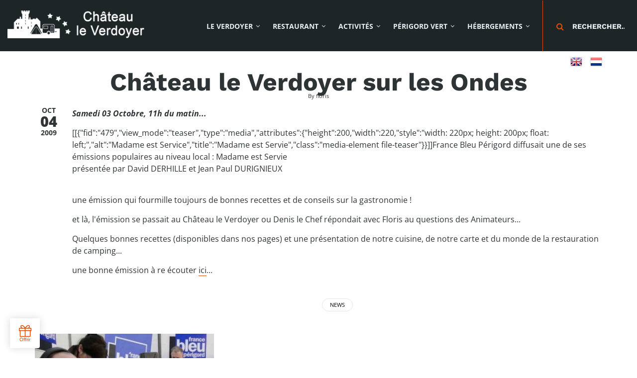

--- FILE ---
content_type: text/html; charset=utf-8
request_url: https://www.verdoyer.fr/news/chateau-le-verdoyer-sur-les-ondes
body_size: 14435
content:
<!DOCTYPE html>
<html lang="fr" dir="ltr">

<head profile="http://www.w3.org/1999/xhtml/vocab">
  <!--[if IE]><![endif]-->
<link rel="dns-prefetch" href="//fonts.gstatic.com" />
<link rel="preconnect" href="//fonts.gstatic.com" crossorigin="" />
<link rel="dns-prefetch" href="//fonts.googleapis.com" />
<link rel="preconnect" href="//fonts.googleapis.com" />
<link rel="dns-prefetch" href="//www.googletagmanager.com" />
<link rel="preconnect" href="//www.googletagmanager.com" />
<meta http-equiv="Content-Type" content="text/html; charset=utf-8" />
<meta name="MobileOptimized" content="width" />
<meta name="HandheldFriendly" content="true" />
<meta name="viewport" content="width=device-width, initial-scale=1" />
<link rel="shortcut icon" href="https://www.verdoyer.fr/sites/default/files/favicon.ico" type="image/vnd.microsoft.icon" />
<meta name="description" content="Samedi 03 Octobre, 11h du matin...[[{&quot;fid&quot;:&quot;479&quot;,&quot;view_mode&quot;:&quot;teaser&quot;,&quot;type&quot;:&quot;media&quot;,&quot;attributes&quot;:{&quot;height&quot;:200,&quot;width&quot;:220,&quot;style&quot;:&quot;width: 220px; height: 200px; float: left;&quot;,&quot;alt&quot;:&quot;Madame est Service&quot;,&quot;title&quot;:&quot;Madame est Servie&quot;,&quot;class&quot;:&quot;media-element file-teaser&quot;}}]]France Bleu Périgord diffusait une de ses émissions populaires au niveau local : Madame est Servieprésentée" />
<link rel="canonical" href="https://www.verdoyer.fr/news/chateau-le-verdoyer-sur-les-ondes" />
<link rel="shortlink" href="https://www.verdoyer.fr/node/176" />
<meta name="geo.position" content="45.551624, 0.794792" />
<meta name="geo.placename" content="Château le Verdoyer - Camping, Chambres d&#039;hôtes, Restaurant, Bar" />
<meta name="geo.region" content="FR" />
<link rel="alternate" hreflang="fr" href="https://www.verdoyer.fr/news/chateau-le-verdoyer-sur-les-ondes" />
<meta name="msvalidate.01" content="02CCB7162E431C7B34851D85A4D84528" />
<meta name="google-site-verification" content="2lTyhWk40VyxbigzBYNeROtUqL4Fyu_Dnp8dhMaJV5M" />
  <title>Château le Verdoyer sur les Ondes | Camping Dordogne 4 étoiles - Château le Verdoyer</title>
  <link type="text/css" rel="stylesheet" href="/sites/default/files/advagg_css/css__BJ6Ou6QsBRtnFTmxaakamOIS8n4QswDP2XnnZ1sxtaM__NBuvkP6eInGIkb1aJvUHx5PX79XApuxBDkk_77W5tYk__MIFcPww_Pt3fgHLIQbf3DshGzP9kjT55jedTisiXaOo.css" media="all" />
<link type="text/css" rel="stylesheet" href="/sites/default/files/advagg_css/css__YzF-yBm98MNkBKA98MWp0Rm_Pp_3JmJ8M62CLJ8zBuM__Oa-iezhIs_FRIsFeP1L7R04ZQuoIgMopdHjkbDUogHk__MIFcPww_Pt3fgHLIQbf3DshGzP9kjT55jedTisiXaOo.css" media="screen" />
<link type="text/css" rel="stylesheet" href="/sites/default/files/advagg_css/css__G628drJ1EBBIK0kZ50HmLEaiiuvq-K_auxU0LehdlQs__7IK6LbC2ikV7n2NbWUz2Wqnoc7MBh2lVlknvJOyGlIA__MIFcPww_Pt3fgHLIQbf3DshGzP9kjT55jedTisiXaOo.css" media="all" />
<link type="text/css" rel="stylesheet" href="/sites/default/files/advagg_css/css__cOSHoRJvAiuOGcqrijbraZIQ8jLdGAu0JNEY7S1rd1A__soriEKeUPMGFKMgyj1u7l77zVZ1LkYPKqXFMpDx0BGc__MIFcPww_Pt3fgHLIQbf3DshGzP9kjT55jedTisiXaOo.css" media="all" />
<link type="text/css" rel="stylesheet" href="/sites/default/files/advagg_css/css__LdwNnMQqZ-JVZRL3dzKwiks-WvjvmrN56kzcj7Av3do__3OL6xYGC7oEJrP13xO6jOceyzA1V_W71GfKNzKbD9dc__MIFcPww_Pt3fgHLIQbf3DshGzP9kjT55jedTisiXaOo.css" media="all" />
<link type="text/css" rel="stylesheet" href="/sites/default/files/advagg_css/css__Ox3SwTqCFElW132CYnaSLPv5N48IGc8Q3AuZo0FmXiE__mKiHnT7xkRrWWwT-TaCEL_JjjX7sc3AW_015iJiBV68__MIFcPww_Pt3fgHLIQbf3DshGzP9kjT55jedTisiXaOo.css" media="all" />
<link type="text/css" rel="stylesheet" href="/sites/default/files/advagg_css/css__FkcrAgAdNKC1I7Md10P6Zhr0nGpcs4dOHjoWY2j_f6g___A1I_fDyyxr7-pgWl-2-sol1PNkcoLFUUYdK9N3TccI__MIFcPww_Pt3fgHLIQbf3DshGzP9kjT55jedTisiXaOo.css" media="all" />

<!--[if (IE 9)&(!IEMobile)]>
<link type="text/css" rel="stylesheet" href="/sites/default/files/advagg_css/css__f2V5SoBAR0d_aH_TcHFfxqjocHrJIVBk3jSQhPy2T7Q__6k_AiD0URr_1VDJuEj2r_D2BlfKG0Olvp3wO67Ky2QY__MIFcPww_Pt3fgHLIQbf3DshGzP9kjT55jedTisiXaOo.css" media="all" />
<![endif]-->
<link type="text/css" rel="stylesheet" href="/sites/default/files/advagg_css/css__4n7JBgEk2SnAb39707XZfdJVKLg9eIIrElBNVZeI1zo__nFyyWIqdRxfQFpGv2A1CpBtnj4qPvzdScmI3zqp5GNw__MIFcPww_Pt3fgHLIQbf3DshGzP9kjT55jedTisiXaOo.css" media="all" />
<style type="text/css" media="print">
/* <![CDATA[ */
#sb-container{position:relative}#sb-overlay{display:none}#sb-wrapper{position:relative;top:0;left:0}#sb-loading{display:none}
/* ]]> */
</style>

  <!-- HTML5 element support for IE6-8 -->
  <!--[if lt IE 9]>
    <script src="//html5shiv.googlecode.com/svn/trunk/html5.js"></script>
  <![endif]-->
  <script type="text/javascript" src="/sites/default/files/advagg_js/js__ZN9EKTOVvNYj7F4edxHBjvbnpH8MMwb9kIHh-O_nSp8__WC2KmAhLzW7B-6Bnx70x-wtS_o7DPHZaS9bsueVs0n4__MIFcPww_Pt3fgHLIQbf3DshGzP9kjT55jedTisiXaOo.js" defer="defer"></script>
<script type="text/javascript">
<!--//--><![CDATA[//><!--
(function(w,l){w[l]=w[l]||[];w[l].push({'gtm.start':new Date().getTime(),event:'gtm.js'});})(window,'dataLayer');
//--><!]]>
</script>
<script type="text/javascript" src="/sites/default/files/advagg_js/js__XoOv4Ha15d7a2YL1iny2j-7kr7jt9kbbmVPA4oLKyLs__j9HKKwoMHSqRGMKaQV6zbaTcI7544_fB-14zg5IxIr4__MIFcPww_Pt3fgHLIQbf3DshGzP9kjT55jedTisiXaOo.js" defer="defer" async="async"></script>
</head>
<body class="html not-front not-logged-in no-sidebars page-node page-node- page-node-176 node-type-story i18n-fr no-banner parallax-active transparent-header-active sff-37 slff-37 hff-37 pff-6 form-style-1 wide" >
  <div id="skip-link">
    <a href="#main-content" class="element-invisible element-focusable">Aller au contenu principal</a>
  </div>
    <div class="region region-page-top">
    <noscript aria-hidden="true"><iframe src="https://www.googletagmanager.com/ns.html?id=GTM-MQVW399" height="0" width="0" style="display:none;visibility:hidden"></iframe></noscript>
  </div>
  <!-- #page-container -->
<div id="page-container">

  <!-- #header-container -->
  <div id="header-container" class="colored-region dark">
          <!-- #header-top -->
      <div id="header-top" class="clearfix">
        <div class="container-fluid">
          <!-- #header-top-inside -->
          <div id="header-top-inside" class="clearfix">
            <div class="row">
              <div class="col-md-12">
                <div class="header-top-area">
                                  </div>
              </div>
            </div>
          </div>
          <!-- EOF: #header-top-inside -->
        </div>
      </div>
      <!-- EOF: #header-top -->
        <!-- #header -->
    <header id="header" role="banner" class="clearfix full-width two-columns">
      <div class="container-fluid">
                          <div id="mean-menu-third"></div>
                <!-- #header-inside -->
        <div id="header-inside" class="clearfix">
          <div class="row">
                                      <div class="col-md-4 col-lg-3">
                <div class="header-area">
                  <!-- #header-inside-second -->
                  <div id="header-inside-second" class="clearfix">
                                          <div id="logo-site-name-container" class="clearfix">
                                                  <div id="logo" class="default-logo">
                            <a href="/" title="Accueil" rel="home"> <img src="https://www.verdoyer.fr/sites/default/files/logo-verdoyer-horizontal.png" alt="Accueil" onerror="this.onerror=null; this.src='https://www.verdoyer.fr/sites/default/files/logo-verdoyer-horizontal.png'"> </a>
                          </div>
                                                                                              </div>
                                                          </div>
                  <!-- EOF:#header-inside-second -->
                </div>
              </div>
                        <div class="col-md-8 col-lg-9">
              <div class="header-area">
                <!-- #header-inside-third -->
                <div id="header-inside-third" class="clearfix">
                                      <div id="search-area" class="clearfix">
                        <div class="region region-search-area">
    <div id="block-block-21" class="block block-block clearfix">

    
  <div class="content">
    <div class="nav-search style-2">
        <form action="/news/chateau-le-verdoyer-sur-les-ondes" method="post" id="search-block-form" accept-charset="UTF-8"><div><div class="container-inline">
      <h2 class="element-invisible">Formulaire de recherche</h2>
    <div class="form-item form-type-textfield form-item-search-block-form">
 <input onblur="if (this.value == '') {this.value = 'Rechercher...';}" onfocus="if (this.value == 'Rechercher...') {this.value = '';}" type="text" id="edit-search-block-form--2" name="search_block_form" value="Rechercher..." size="15" maxlength="128" class="form-text">
</div>
<div class="form-actions form-wrapper" id="edit-actions"><input value="" type="submit" id="edit-submit" name="op" class="form-submit"></div><input type="hidden" name="form_build_id" value="form-LbHBX8xduRfDNyyCg2Ejfy0LYmcV43zZau8r8B7L7uQ">
<input type="hidden" name="form_id" value="search_block_form">
</div>
</div></form>    </div>  </div>
</div>
  </div>
                    </div>
                                    <!-- #main-navigation -->
                  <div id="main-navigation" class="clearfix  with-search-bar ">
                    <nav role="navigation">
                                                <div class="region region-header-third">
    <div id="block-superfish-1" class="block block-superfish clearfix">

    
  <div class="content">
    <ul id="superfish-1" class="menu sf-menu sf-main-menu sf-horizontal sf-style-none sf-total-items-5 sf-parent-items-5 sf-single-items-0"><li id="menu-306-1" class="first odd sf-depth-1 sf-total-children-10 sf-parent-children-0 sf-single-children-10 menuparent"><a href="/chateau-le-verdoyer-perigord-vert-camping-dordogne" title="Château le Verdoyer" class="sf-depth-1 menuparent">Le Verdoyer</a><ul><li id="menu-463-1" class="first odd sf-depth-2 sf-no-children"><a href="/chateau-le-verdoyer-perigord-vert-camping-dordogne/pour-vous-servir-en-dordogne-restaurant-bar-shop" title="Pour vous servir" class="sf-depth-2">Les Services</a></li><li id="menu-719-1" class="middle even sf-depth-2 sf-no-children"><a href="/chateau-le-verdoyer-perigord-vert-camping-dordogne/notre-reseau-wifi" title="Our Wi-Fi network" class="sf-depth-2">Wi-Fi</a></li><li id="menu-841-1" class="middle odd sf-depth-2 sf-no-children"><a href="/chateau-le-verdoyer-perigord-vert-dordogne/nos-panoramas-photospheres" title="Nos panoramas" class="sf-depth-2">Nos panoramas</a></li><li id="menu-566-1" class="middle even sf-depth-2 sf-no-children"><a href="/chateau-le-verdoyer-perigord-vert-dordogne/ou-nous-trouver" title="Où nous trouver?" class="sf-depth-2">Où nous trouver</a></li><li id="menu-4720-1" class="middle odd sf-depth-2 sf-no-children"><a href="/chateau-le-verdoyer-perigord-vert-camping-dordogne/plan-du-camping" class="sf-depth-2">Plan du Camping</a></li><li id="menu-3401-1" class="middle even sf-depth-2 sf-no-children"><a href="/chateau-le-verdoyer-perigord-vert-camping-dordogne/cest-si-bon-12-campings-en-france" class="sf-depth-2">C'est si Bon</a></li><li id="menu-451-1" class="middle odd sf-depth-2 sf-no-children"><a href="/chateau-le-verdoyer-perigord-vert-camping-dordogne/environnement" title="Biorismo &amp; Clef Verte" class="sf-depth-2">Environnement</a></li><li id="menu-4122-1" class="middle even sf-depth-2 sf-no-children"><a href="/news" title="" class="sf-depth-2">Blog &amp; News</a></li><li id="menu-4711-1" class="middle odd sf-depth-2 sf-no-children"><a href="/chateau-le-verdoyer-perigord-vert-camping-dordogne/bienvenue-chez-flo-et-vero" class="sf-depth-2">Flo en Véro, Qui sommes nous ?</a></li><li id="menu-4722-1" class="last even sf-depth-2 sf-no-children"><a href="/chateau-le-verdoyer-perigord-vert-dordogne/un-peu-dhistoire" title="" class="sf-depth-2">Un peu d'histoire</a></li></ul></li><li id="menu-403-1" class="middle even sf-depth-1 sf-total-children-4 sf-parent-children-0 sf-single-children-4 menuparent"><a href="/restaurant-du-camping-dordogne-chateau-le-verdoyer" title="Restaurants du Château le Verdoyer" class="sf-depth-1 menuparent">Restaurant</a><ul><li id="menu-452-1" class="first odd sf-depth-2 sf-no-children"><a href="/menu/menu-gourmand" title="" class="sf-depth-2">Carte &amp; Menus</a></li><li id="menu-1295-1" class="middle even sf-depth-2 sf-no-children"><a href="/recettes" title="" class="sf-depth-2">Nos recettes</a></li><li id="menu-729-1" class="middle odd sf-depth-2 sf-no-children"><a href="/restaurant-du-chateau-le-verdoyer/buffet-banquet-ou-soiree" title="Buffet and Banquets" class="sf-depth-2">Soirées &amp; Banquets</a></li><li id="menu-846-1" class="last even sf-depth-2 sf-no-children"><a href="/restaurant-du-camping-dordogne-chateau-le-verdoyer/diner-le-soir-de-larrivee" title="Dîner le soir de l'arrivée !" class="sf-depth-2">Dîner le soir de l'arrivée !</a></li></ul></li><li id="menu-474-1" class="middle odd sf-depth-1 sf-total-children-5 sf-parent-children-1 sf-single-children-4 menuparent"><a href="/activites-au-chateau-le-verdoyer" title="Activités au Château le Verdoyer" class="sf-depth-1 menuparent">Activités</a><ul><li id="menu-4120-1" class="first odd sf-depth-2 sf-total-children-1 sf-parent-children-0 sf-single-children-1 menuparent"><a href="/activites-au-chateau-le-verdoyer/vacances-en-famille" title="Quality Time" class="sf-depth-2 menuparent">en Famille</a><ul><li id="menu-912-1" class="firstandlast odd sf-depth-3 sf-no-children"><a href="/activites-au-chateau-le-verdoyer/vacances-en-famille/les-enfants-en-perigord-vert" title="Les enfants en Périgord Vert" class="sf-depth-3">Activités pour les enfants...</a></li></ul></li><li id="menu-1312-1" class="middle even sf-depth-2 sf-no-children"><a href="/activites-au-chateau-le-verdoyer/leau-piscine-chauffee-toboggan-et-etangs-au-camping-en-dordogne" title="L'eau : Piscine chauffée, toboggan et étangs au Camping" class="sf-depth-2">L'eau</a></li><li id="menu-409-1" class="middle odd sf-depth-2 sf-no-children"><a href="/activites-au-chateau-le-verdoyer/hors-juillet-aout" title="Hors Juillet &amp; Août" class="sf-depth-2">Basse Saison</a></li><li id="menu-3385-1" class="middle even sf-depth-2 sf-no-children"><a href="/activites-au-chateau-le-verdoyer/la-peche-au-chateau-le-verdoyer" title="Pêche au Château le Verdoyer" class="sf-depth-2">la Pêche</a></li><li id="menu-548-1" class="last odd sf-depth-2 sf-no-children"><a href="/activites-au-chateau-le-verdoyer/concert-ou-spectacle" title="Concert ou Spectacle" class="sf-depth-2">pour vous distraire</a></li></ul></li><li id="menu-407-1" class="middle even sf-depth-1 sf-total-children-3 sf-parent-children-1 sf-single-children-2 menuparent"><a href="/autour-du-camping-le-perigord-vert" title="Autour du Camping" class="sf-depth-1 menuparent">Périgord Vert</a><ul><li id="menu-3240-1" class="first odd sf-depth-2 sf-no-children"><a href="/autour-du-camping-le-perigord-vert/association-le-coeur-du-perigord" title="Association Le Coeur du Périgord" class="sf-depth-2">Le Coeur du Périgord</a></li><li id="menu-472-1" class="middle even sf-depth-2 sf-total-children-1 sf-parent-children-0 sf-single-children-1 menuparent"><a href="/autour-du-camping-le-perigord-vert/voir-nos-villages" title="A voir - nos villages" class="sf-depth-2 menuparent">Nos Villages</a><ul><li id="menu-3123-1" class="firstandlast odd sf-depth-3 sf-no-children"><a href="/region" class="sf-depth-3">Tous nos villages</a></li></ul></li><li id="menu-4174-1" class="last odd sf-depth-2 sf-no-children"><a href="/autour-du-camping-le-perigord-vert/le-parc-naturel-regional-perigord-limousin" class="sf-depth-2">le Parc Naturel Régional Périgord Limousin</a></li></ul></li><li id="menu-466-1" class="last odd sf-depth-1 sf-total-children-7 sf-parent-children-0 sf-single-children-7 menuparent"><a href="/dormir-se-reposer" title="Type d'hébergements" class="sf-depth-1 menuparent">Hébergements</a><ul><li id="menu-467-1" class="first odd sf-depth-2 sf-no-children"><a href="/dormir-se-reposer/emplacements-de-camping" title="Emplacements de Camping" class="sf-depth-2">Emplacements</a></li><li id="menu-468-1" class="middle even sf-depth-2 sf-no-children"><a href="/dormir-se-reposer/locatifs-mobilhomes-bungalow" title="Locatifs - Mobile Homes et Chalets" class="sf-depth-2">Locatifs</a></li><li id="menu-470-1" class="middle odd sf-depth-2 sf-no-children"><a href="/dormir-se-reposer/les-chambres-dans-le-chateau" title="Les chambres dans le château" class="sf-depth-2">Chambres</a></li><li id="menu-4921-1" class="middle even sf-depth-2 sf-no-children"><a href="/dormir-se-reposer/bons-cadeaux-chateau-le-verdoyer" class="sf-depth-2">Nos bons cadeaux</a></li><li id="menu-3124-1" class="middle odd sf-depth-2 sf-no-children"><a href="/dormir-se-reposer/promotions" class="sf-depth-2">Offres Spéciales</a></li><li id="menu-3402-1" class="middle even sf-depth-2 sf-no-children"><a href="/news/vacances-adaptees" title="" class="sf-depth-2">Vacances Adaptées </a></li><li id="menu-4721-1" class="last odd sf-depth-2 sf-no-children"><a href="/dormir-se-reposer/tarifs-2025" class="sf-depth-2">Tarif</a></li></ul></li></ul>  </div>
</div>
  </div>
                                          </nav>
                  </div>
                  <!-- EOF: #main-navigation -->
                </div>
                <!-- EOF:#header-inside-third -->
              </div>
            </div>
          </div>
        </div>
        <!-- EOF: #header-inside -->
      </div>
    </header>
    <!-- EOF: #header -->
  </div>
  <!-- EOF: #header-container -->

  
  <!-- #page-start-->
  <div id="page-start" class="clearfix"></div>

  <!-- #page -->
  <div id="page" class="clearfix">

    <!-- #messages-console -->
        <!-- EOF: #messages-console -->

          <!-- #content-top -->
      <div id="content-top" class="clearfix white-region">
        <div class="container">
          <!-- #content-top-inside -->
          <div id="content-top-inside" class="clearfix object-non-visible" data-animate-effect="fadeInUp">
            <div class="row">
              <div class="col-md-12">
                <div class="content-top-area">
                    <div class="region region-content-top">
    <div id="block-locale-language-content" class="block block-locale clearfix">

    
  <div class="content">
    <ul class="language-switcher-locale-url"><li class="fr first active"><a href="/news/chateau-le-verdoyer-sur-les-ondes" class="language-link active" xml:lang="fr"><img class="language-icon" src="https://www.verdoyer.fr/sites/all/modules/languageicons/flags/fr.png" width="24" height="24" alt="Français" title="Français"></a></li>
<li class="en"><a href="/en/node/176" class="language-link" xml:lang="en"><img class="language-icon" src="https://www.verdoyer.fr/sites/all/modules/languageicons/flags/en.png" width="24" height="24" alt="English" title="English"></a></li>
<li class="nl last"><a href="/nl/node/176" class="language-link" xml:lang="nl"><img class="language-icon" src="https://www.verdoyer.fr/sites/all/modules/languageicons/flags/nl.png" width="24" height="24" alt="Nederlands" title="Nederlands"></a></li>
</ul>  </div>
</div>
  </div>
                </div>
              </div>
            </div>
          </div>
          <!-- EOF:#content-top-inside -->
        </div>
      </div>
      <!-- EOF: #content-top -->
    
    <!-- #main-content -->
    <div id="main-content" class="clearfix white-region">
      <div class="container">
        <div class="row">
          <section class="col-md-12">
            <!-- #main -->
            <div id="main" class="clearfix main-area object-non-visible" data-animate-effect="fadeIn">
                            <h1 class="title" id="page-title">Château le Verdoyer sur les Ondes</h1>                            <!-- #tabs -->
                              <div class="tabs">
                                  </div>
                            <!-- EOF: #tabs -->
                            <!-- #action links -->
                            <!-- EOF: #action links -->
                                <div class="region region-content">
    <div id="block-system-main" class="block block-system clearfix">

    
  <div class="content">
    <article id="node-176" class="node node-story clearfix">
      <header class="text-center">
                                      <div class="submitted-user">
          By <span class="username">floris</span>        </div>
          </header>
  
      <div class="node-main-content custom-width">
      <div class="post-submitted-info">
                  <div class="submitted-date">
                                                <i class="fa fa-calendar hidden-lg hidden-md hidden-sm"></i>
            <div class="month">oct</div>
            <div class="day">04</div>
            <div class="year">2009</div>
          </div>
                      </div>
        <div class="content">
        <div class="field field-name-body field-type-text-with-summary field-label-hidden"><div class="field-items"><div class="field-item even"><p><em><strong>Samedi 03 Octobre, 11h du matin...</strong></em></p>
<p>[[{"fid":"479","view_mode":"teaser","type":"media","attributes":{"height":200,"width":220,"style":"width: 220px; height: 200px; float: left;","alt":"Madame est Service","title":"Madame est Servie","class":"media-element file-teaser"}}]]France Bleu Périgord diffusait une de ses émissions populaires au niveau local : Madame est Servie<br>présentée par David DERHILLE et Jean Paul DURIGNIEUX<br> </p>
<p>une émission qui fourmille toujours de bonnes recettes et de conseils sur la gastronomie !</p>
<p>et là, l'émission se passait au Château le Verdoyer ou Denis le Chef répondait avec Floris au questions des Animateurs...</p>
<p>Quelques bonnes recettes (disponibles dans nos pages) et une présentation de notre cuisine, de notre carte et du monde de la restauration de camping...</p>
<p>une bonne émission à re écouter <a href="https://www.verdoyer.fr/sites/default/files/root/mp3/20091003-Madame-est-servie-au-Verdoyer.mp3" target="_blank">ici</a>...</p></div></div></div><div class="field field-name-taxonomy-vocabulary-1 field-type-taxonomy-term-reference field-label-hidden"><div class="field-items"><div class="field-item even"><a href="/category/storytype/news">News</a></div></div></div>      </div>
                </div>
</article>
  </div>
</div>
<div id="block-views-masonry-images-block" class="block block-views clearfix">

    
  <div class="content">
    <div class="view view-masonry-images view-id-masonry_images view-display-id-block view-promoted-items-masonry grid-gutter-0 view-dom-id-2e1c3b7750c01e5acb647a88ae1080d9">
        
  
  
      <div class="view-content">
      <div class="masonry">
          <div class="views-row views-row-1 brick">
      
          <div class="sb-image sb-gallery sb-gallery-node-176-field_images"><a href="https://www.verdoyer.fr/sites/default/files/root/images/madameestservie01.jpg" rel="shadowbox[node-176-field_images]" title=""><img class="image-masonry_blocks" src="https://www.verdoyer.fr/sites/default/files/styles/masonry_blocks/public/root/images/madameestservie01.jpg?itok=UGI6NAx5" alt=""></a></div>    </div>
      </div>
    </div>
  
  
  
  
  
  
</div>  </div>
</div>
  </div>
                                          </div>
            <!-- EOF:#main -->
          </section>
                            </div>
      </div>
    </div>
    <!-- EOF:#main-content -->

          <!-- #content-bottom -->
      <div id="content-bottom" class="clearfix white-region">
        <div class="container">
          <!-- #content-bottom-inside -->
          <div id="content-bottom-inside" class="clearfix object-non-visible" data-animate-effect="fadeInUp">
            <div class="row">
                              <div class="col-md-5">
                  <div id="content-bottom-first">
                    <div class="content-bottom-area clearfix">
                        <div class="region region-content-bottom-first">
    <div id="block-block-33" class="block block-block clearfix">

    <h2 class="title">Notre chaine YouTube</h2>
  
  <div class="content">
    <div>
	<div class="row">
        <iframe title="Our YouTube channel" width="100%" height="400" class="b-lazy" data-src="https://www.youtube.com/embed/?listType=user_uploads&amp;list=verdoyer" src="[data-uri]"></iframe>
    </div>
	<div class="row">
        <a href="https://www.youtube.com/user/verdoyer"><i class="fa fa-youtube-square" aria-hidden="true"></i> Voir toutes les vidéos</a>
    </div>
</div>  </div>
</div>
  </div>
                    </div>
                  </div>
                </div>
                                            <div class="col-md-5 col-md-offset-2">
                  <div id="content-bottom-second">
                    <div class="content-bottom-area clearfix">
                        <div class="region region-content-bottom-second">
    <div id="block-block-15" class="block block-block clearfix">

    <h2 class="title">Aimez-nous sur Facebook</h2>
  
  <div class="content">
    <iframe width="458" height="429" style="border:none;overflow:hidden" scrolling="no" frameborder="0" allowfullscreen="true" allow="autoplay; clipboard-write; encrypted-media; picture-in-picture; web-share" class="b-lazy" data-src="https://www.facebook.com/plugins/page.php?href=https%3A%2F%2Fwww.facebook.com%2Fverdoyer%2F&amp;tabs=timeline&amp;width=458&amp;height=429&amp;small_header=false&amp;adapt_container_width=true&amp;hide_cover=false&amp;show_facepile=true&amp;appId=120639541327295" src="[data-uri]"></iframe>  </div>
</div>
  </div>
                    </div>
                  </div>
                </div>
                          </div>
          </div>
          <!-- EOF:#content-bottom-inside -->
        </div>
      </div>
      <!-- EOF: #content-bottom -->
    
    
    
    
          <!-- Breadcrumb -->
      <div id="breadcrumb" class="clearfix">
        <div class="container">
          <div class="row">
            <div class="col-md-12">
              <div id="breadcrumb-inside" class="clearfix">
                <div><a href="/">Accueil</a> <span class="breadcrumb-separator fa fa-angle-right"></span>Château le Verdoyer sur les Ondes</div>              </div>
            </div>
          </div>
        </div>
      </div>
      <!-- EOF:Breadcrumb -->
    
    
          <!-- #highlighted-bottom -->
      <div id="highlighted-bottom" class="clearfix white-region">
        <div id="highlighted-bottom-transparent-bg"></div>
        <div class="container">
          <!-- #highlighted-bottom-inside -->
          <div id="highlighted-bottom-inside" class="clearfix object-non-visible" data-animate-effect="fadeInUp">
            <div class="row">
              <div class="col-md-12">
                <div class="highlighted-bottom-area">
                    <div class="region region-highlighted-bottom">
    <div id="block-block-8" class="block block-block clearfix">

    
  <div class="content">
    <div class="container">
	<div class="row">
		<div class="col-md-6">
			<div class="reservation-block">
				<h2>Tarifs et disponibilités</h2>
				<ctv-searchbar></ctv-searchbar>
				<a href="/demande-dinformations-ou-de-reservation" class="emailus"><i class="fa fa-envelope" aria-hidden="true"></i> ou contactez-nous !</a>
			</div>
		</div>
		<div class="col-md-6">
			<div class="row">
				 
			</div>
		</div>
	</div>
</div>  </div>
</div>
  </div>
                </div>
              </div>
            </div>
          </div>
          <!-- EOF:#highlighted-bottom-inside -->
        </div>
      </div>
      <!-- EOF: #highlighted-bottom -->
    
  </div>
  <!-- EOF:Page -->

  
      <!-- #footer -->
    <footer id="footer" class="clearfix white-region">
      <div class="container">
        <div class="row">
                      <div class="col-sm-6 col-md-3">
              <div class="footer-area object-non-visible" data-animate-effect="fadeIn">
                  <div class="region region-footer-first">
    <div id="block-block-12" class="block block-block clearfix">

    <h2 class="title">Adresse</h2>
  
  <div class="content">
    <address>
    <div>
        <p>
            <i class="fa fa-map-marker" aria-hidden="true"></i>
            Château le Verdoyer
            <br>24470 Champs Romain, France
        </p>
    </div>
    <div>
        <i class="fa fa-phone" aria-hidden="true"></i> Tel: 
        <a href="tel:+33553569464">+33 5 5356 9464</a>
    </div>
    <div>
        <i class="fa fa-fax" aria-hidden="true"></i> Fax: +33 5 5356 3870
    </div>
    <div>
        <i class="fa fa-envelope" aria-hidden="true"></i> e-mail:
        <a class="mailto" href="/cdn-cgi/l/email-protection#b2d1dad3c6d7d3c7f2c4d7c0d6ddcbd7c09cd4c0"><span class="__cf_email__" data-cfemail="1e7d767f6a7b7f6b5e687b6c7a71677b6c30786c">[email&#160;protected]</span></a>
    </div>
</address>  </div>
</div>
  </div>
              </div>
            </div>
                                <div class="col-sm-6 col-md-3">
              <div class="footer-area object-non-visible" data-animate-effect="fadeIn">
                  <div class="region region-footer-second">
    <div id="block-block-4" class="block block-block clearfix">

    <h2 class="title">Prévisions météo</h2>
  
  <div class="content">
    <div class="widget-block" style="font-family: Arial;background-color: #fbfbfb;border: 1px solid #e7e7e7;height: 335px;-moz-box-shadow: 0 0 2px 1px #e7e7e7;-webkit-box-shadow: 0 0 2px 1px #e7e7e7;box-shadow: 0 0 2px 1px #e7e7e7;overflow: hidden; -webkit-border-radius: 4px; -moz-border-radius: 4px; border-radius: 4px;">
    <div>
        <a class="weatherwidget-io" href="https://forecast7.com/fr/45d530d78/champs-romain/" data-label_1="CHAMPS-ROMAIN" data-label_2="Prévisions" data-icons="Climacons Animated" data-theme="weather_one">Prévisions pour CHAMPS-ROMAIN</a>
<script data-cfasync="false" src="/cdn-cgi/scripts/5c5dd728/cloudflare-static/email-decode.min.js"></script><script>
function advagg_mod_1() {
  // Count how many times this function is called.
  advagg_mod_1.count = ++advagg_mod_1.count || 1;
  try {
    if (advagg_mod_1.count <= 40) {
      
<!--//--><![CDATA[// ><!--

!function(d,s,id){var js,fjs=d.getElementsByTagName(s)[0];if(!d.getElementById(id)){js=d.createElement(s);js.id=id;js.src="https://weatherwidget.io/js/widget.min.js";fjs.parentNode.insertBefore(js,fjs);}}(document,"script","weatherwidget-io-js");

//--><!]]>


      // Set this to 100 so that this function only runs once.
      advagg_mod_1.count = 100;
    }
  }
  catch(e) {
    if (advagg_mod_1.count >= 40) {
      // Throw the exception if this still fails after running 40 times.
      throw e;
    }
    else {
      // Try again in 250 ms.
      window.setTimeout(advagg_mod_1, 250);
    }
  }
}
function advagg_mod_1_check() {
  if (window.jQuery && window.Drupal && window.Drupal.settings) {
    advagg_mod_1();
  }
  else {
    window.setTimeout(advagg_mod_1_check, 250);
  }
}
advagg_mod_1_check();</script>
    </div>
</div>  </div>
</div>
  </div>
              </div>
            </div>
                                <div class="col-sm-6 col-md-3">
              <div class="footer-area object-non-visible" data-animate-effect="fadeIn">
                  <div class="region region-footer-third">
    <div id="block-block-11" class="block block-block clearfix">

    <h2 class="title">Let's be friends!</h2>
  
  <div class="content">
    <div class="content">
    <ul class="menu">
        <li class="first leaf">
            <a href="https://www.facebook.com/verdoyer"><i class="fa fa-facebook-square" aria-hidden="true"></i> Facebook</a>
        </li>
        <li class="leaf">
            <a href="https://www.instagram.com/chateauleverdoyer/"><i class="fa fa-instagram" aria-hidden="true"></i> Instagram</a>
        </li>
        <li class="leaf">
            <a href="https://www.twitter.com/chateauverdoyer"><i class="fa fa-twitter-square" aria-hidden="true"></i> Twitter</a>
        </li>
        <li class="leaf">
            <a href="https://www.youtube.com/user/verdoyer"><i class="fa fa-youtube-square" aria-hidden="true"></i> YouTube</a>
        </li>
        <li class="last leaf">
            <a href="https://www.verdoyer.fr/news.xml" target="_blank"><i class="fa fa-rss-square" aria-hidden="true"></i> RSS feed</a>
        </li>
    </ul>
</div>  </div>
</div>
  </div>
              </div>
            </div>
                                <div class="col-sm-6 col-md-3">
              <div class="footer-area object-non-visible" data-animate-effect="fadeIn">
                  <div class="region region-footer-fourth">
    <div id="block-block-29" class="block block-block clearfix">

    <h2 class="title">L'avis de nos hôtes</h2>
  
  <div class="content">
    <ctv-reviews data-external-link="true"></ctv-reviews>  </div>
</div>
  </div>
              </div>
            </div>
                  </div>
      </div>
    </footer>
    <!-- EOF #footer -->
  
      <!-- #subfooter -->
    <div id="subfooter" class="clearfix colored-region dark">
      <div class="container">
        <!-- #subfooter-inside -->
        <div id="subfooter-inside" class="clearfix">
          <div class="row">
            <!-- #subfooter-first -->
                          <div class="col-md-6">
                <div class="subfooter-area first">
                    <div class="region region-sub-footer-first">
    <div id="block-menu-menu-autres-liens" class="block block-menu clearfix">

    
  <div class="content">
    <ul class="menu"><li class="first leaf"><a href="/downloads-notre-page-de-telechargement">Downloads</a></li>
<li class="leaf"><a href="/mentions-legales">Mentions légales</a></li>
<li class="leaf"><a href="/sitemap" title="le plan du site">Plan du site</a></li>
<li class="leaf"><a href="/politique-de-confidentialite">Politique de confidentialité</a></li>
<li class="last leaf"><a href="/liens-recommandes-par-le-chateau-le-verdoyer" title="Liens recommandés par le Château le Verdoyer">Liens recommandés</a></li>
</ul>  </div>
</div>
  </div>
                </div>
              </div>
                        <!-- EOF: #subfooter-first -->
            <!-- #subfooter-second -->
                          <div class="col-md-6">
                <div class="subfooter-area second">
                    <div class="region region-footer">
    <div id="block-block-6" class="block block-block clearfix">

    
  <div class="content">
    <div id="copyright" style="text-align: right;">Camping Caravaning Dordogne - 1997 - 2023 © Olivier Ausems</div>  </div>
</div>
  </div>
                </div>
              </div>
                        <!-- EOF: #subfooter-second -->
          </div>
        </div>
        <!-- EOF: #subfooter-inside -->
      </div>
    </div>
    <!-- EOF:#subfooter -->
  

      <!-- #toTop -->
    <div id="toTop"><i class="fa fa-angle-double-up"></i></div>
    <!-- EOF:#toTop -->
  </div>
<!-- EOF:#page-container -->

  
<!--[if lte IE 9]>
<script type="text/javascript" src="/sites/default/files/advagg_js/js__2nu-f_-MK33dRIQaWIdLP84wUiGzIZwBgGaMto4f2kY__2pkqXjBO9pMF06nUvX11DkMECNCM7M-5Qm_bWm0bC9k__MIFcPww_Pt3fgHLIQbf3DshGzP9kjT55jedTisiXaOo.js#ie9-" onload="if(jQuery.isFunction(jQuery.holdReady)){jQuery.holdReady(true);}"></script>
<![endif]-->

<!--[if gt IE 9]>
<script type="text/javascript" src="/sites/default/files/advagg_js/js__2nu-f_-MK33dRIQaWIdLP84wUiGzIZwBgGaMto4f2kY__2pkqXjBO9pMF06nUvX11DkMECNCM7M-5Qm_bWm0bC9k__MIFcPww_Pt3fgHLIQbf3DshGzP9kjT55jedTisiXaOo.js#ie10+" defer="defer" onload="if(jQuery.isFunction(jQuery.holdReady)){jQuery.holdReady(true);}"></script>
<![endif]-->

<!--[if !IE]><!-->
<script type="text/javascript" src="/sites/default/files/advagg_js/js__2nu-f_-MK33dRIQaWIdLP84wUiGzIZwBgGaMto4f2kY__2pkqXjBO9pMF06nUvX11DkMECNCM7M-5Qm_bWm0bC9k__MIFcPww_Pt3fgHLIQbf3DshGzP9kjT55jedTisiXaOo.js" defer="defer" onload="if(jQuery.isFunction(jQuery.holdReady)){jQuery.holdReady(true);}"></script>
<!--<![endif]-->
<script type="text/javascript" src="/sites/default/files/advagg_js/js__pqoYaVR8NVhof-vNXe50j2TKhFv__IihVag_h4G6kus__B4mbn4wICLQjWm1m3-z1kw8F1FtP0cDAHKp00Xy_-88__MIFcPww_Pt3fgHLIQbf3DshGzP9kjT55jedTisiXaOo.js" defer="defer"></script>
<script type="text/javascript" src="/sites/default/files/advagg_js/js__H5AFmq1RrXKsrazzPq_xPQPy4K0wUKqecPjczzRiTgQ__wor4r9P8YTtQ7p6fbywTetZ47Z_orumIfrrhgxrpLus__MIFcPww_Pt3fgHLIQbf3DshGzP9kjT55jedTisiXaOo.js" defer="defer" onload=";function advagg_mod_2(){advagg_mod_2.count=++advagg_mod_2.count||1;try{if(advagg_mod_2.count<=40){init_drupal_core_settings();advagg_mod_2.count=100}}catch(a){if(advagg_mod_2.count>=40){throw a}
else{window.setTimeout(advagg_mod_2,1)}}};function advagg_mod_2_check(){if(window.init_drupal_core_settings&&window.jQuery&&window.Drupal){advagg_mod_2()}
else{window.setTimeout(advagg_mod_2_check,1)}};advagg_mod_2_check();"></script>
<script type="text/javascript" src="/sites/default/files/advagg_js/js__3PH1UKOVIdXWqZn-GN8B8OjJ3QHwIWU68XoxKVWOb10__g_QQjrCgI8Qk_-d_aFqBd2sqlPBrtbO7k_hdWHSv9FI__MIFcPww_Pt3fgHLIQbf3DshGzP9kjT55jedTisiXaOo.js" defer="defer"></script>
<script type="text/javascript" src="/sites/default/files/advagg_js/js__pNkcpTt1ZMTnccns6vprNKJucT58ukwPvzi7M_OLcGE__O0n9YhgaXuFesXmLQ3R76RSBQy85cREQH3gb8-JNZt8__MIFcPww_Pt3fgHLIQbf3DshGzP9kjT55jedTisiXaOo.js" defer="defer"></script>
<script type="text/javascript" src="/sites/default/files/advagg_js/js__yag-7qmaeI6FrLg81n7j_RqD_GtNF06o1v2eIEJtBXA__GhleYJozrC4y4EgWELX72lIH4CB_h1yrtcHTpFXkVmU__MIFcPww_Pt3fgHLIQbf3DshGzP9kjT55jedTisiXaOo.js" defer="defer"></script>
<script type="text/javascript" src="/sites/default/files/advagg_js/js__BnYx1Dj_ugTf5ZXUdzm3WocA1W9xyYnwGW28qif5xFI__NLUjsj8kZMS91Mbeaywz2fyuEs1PzvUeYDnxNUZ6cno__MIFcPww_Pt3fgHLIQbf3DshGzP9kjT55jedTisiXaOo.js" defer="defer"></script>
<script type="text/javascript" src="/sites/default/files/advagg_js/js__eEsSLgKaN9jljQ4GJgzFQOXrjEsQeHrLZmDN0g9PzUY__YCAIphVJGGhR2QtXpHkEVG4AeuOASZ4i1ZuL9_M3ovU__MIFcPww_Pt3fgHLIQbf3DshGzP9kjT55jedTisiXaOo.js" defer="defer"></script>
<script type="text/javascript" src="/sites/default/files/advagg_js/js__z-FCPRi-W8UDWe3Wqh3v9c96TLjQks-PmGXChVfX4SQ__hCMV1Nq3fOmL7VPZzgpGE16WZculpQuAcCGQNxwnuXA__MIFcPww_Pt3fgHLIQbf3DshGzP9kjT55jedTisiXaOo.js" defer="defer"></script>
<script type="text/javascript" src="/sites/default/files/advagg_js/js__bzT4ktXf9DAAvZBo9QAPKl39_5RIt2mk3-GxSAeUKl4__CLWs4neiCbGYPSmYGVgEg9Q_T33vxLMrpKtvpvckuVk__MIFcPww_Pt3fgHLIQbf3DshGzP9kjT55jedTisiXaOo.js" defer="defer"></script>
<script type="text/javascript" src="/sites/default/files/advagg_js/js__CX5NlgB-qU7GoSKK2luIVZsAaC2ZMQD3Iqm0uhgANL8__UOwCUZQ8DdGSwocTp81ttNp5hvk9hEvjMM-dgLD0HvU__MIFcPww_Pt3fgHLIQbf3DshGzP9kjT55jedTisiXaOo.js" defer="defer"></script>
<script type="text/javascript">
<!--//--><![CDATA[//><!--

function advagg_mod_3() {
  // Count how many times this function is called.
  advagg_mod_3.count = ++advagg_mod_3.count || 1;
  try {
    if (advagg_mod_3.count <= 40) {
            // close script tag for SecKit protection
      //--><!]]>
      </script>
      <script type="text/javascript" src="/sites/all/modules/seckit/js/seckit.document_write.js"></script>
      <link type="text/css" rel="stylesheet" id="seckit-clickjacking-no-body" media="all" href="/sites/all/modules/seckit/css/seckit.no_body.css" />
      <!-- stop SecKit protection -->
      <noscript>
      <link type="text/css" rel="stylesheet" id="seckit-clickjacking-noscript-tag" media="all" href="/sites/all/modules/seckit/css/seckit.noscript_tag.css" />
      <div id="seckit-noscript-tag">
        Sorry, you need to enable JavaScript to visit this website.
      </div>
      </noscript>
      <script type="text/javascript">
      <!--//--><![CDATA[//><!--
      // open script tag to avoid syntax errors

      // Set this to 100 so that this function only runs once.
      advagg_mod_3.count = 100;
    }
  }
  catch(e) {
    if (advagg_mod_3.count >= 40) {
      // Throw the exception if this still fails after running 40 times.
      throw e;
    }
    else {
      // Try again in 250 ms.
      window.setTimeout(advagg_mod_3, 250);
    }
  }
}
function advagg_mod_3_check() {
  if (window.jQuery && window.Drupal && window.Drupal.settings) {
    advagg_mod_3();
  }
  else {
    window.setTimeout(advagg_mod_3_check, 250);
  }
}
advagg_mod_3_check();
//--><!]]>
</script>
<script type="text/javascript">
<!--//--><![CDATA[//><!--
;function advagg_mod_4(){advagg_mod_4.count=++advagg_mod_4.count||1;try{if(advagg_mod_4.count<=40){jQuery(document).ready(function(o){o(window).scroll(function(){if(o(this).scrollTop()!=0){o('#toTop').addClass('show')}
else{o('#toTop').removeClass('show')}});o('#toTop').click(function(){o('body,html').animate({scrollTop:0},800)})});advagg_mod_4.count=100}}catch(o){if(advagg_mod_4.count>=40){throw o}
else{window.setTimeout(advagg_mod_4,250)}}};function advagg_mod_4_check(){if(window.jQuery&&window.Drupal&&window.Drupal.settings){advagg_mod_4()}
else{window.setTimeout(advagg_mod_4_check,250)}};advagg_mod_4_check();
//--><!]]>
</script>
<script type="text/javascript">
<!--//--><![CDATA[//><!--
;function advagg_mod_18(){advagg_mod_18.count=++advagg_mod_18.count||1;try{if(advagg_mod_18.count<=40){jQuery(document).ready(function(e){if(e(".page-cart table.views-table").length>0||e(".page-checkout table.views-table").length>0||e(".page-checkout-review table.checkout-review").length>0||e(".page-user-orders table.views-table").length>0){e(".page-cart table.views-table, .page-checkout table.views-table, .page-checkout-review table.checkout-review, .page-user-orders table.views-table").wrap("<div class='table-responsive'></div>")}});advagg_mod_18.count=100}}catch(e){if(advagg_mod_18.count>=40){throw e}
else{window.setTimeout(advagg_mod_18,250)}}};function advagg_mod_18_check(){if(window.jQuery&&window.Drupal&&window.Drupal.settings){advagg_mod_18()}
else{window.setTimeout(advagg_mod_18_check,250)}};advagg_mod_18_check();
//--><!]]>
</script>
<script type="text/javascript">
<!--//--><![CDATA[//><!--
;function advagg_mod_20(){advagg_mod_20.count=++advagg_mod_20.count||1;try{if(advagg_mod_20.count<=40){Shadowbox.path='/sites/all/libraries/shadowbox/';advagg_mod_20.count=100}}catch(a){if(advagg_mod_20.count>=40){throw a}
else{window.setTimeout(advagg_mod_20,250)}}};function advagg_mod_20_check(){if(window.jQuery&&window.Drupal&&window.Drupal.settings){advagg_mod_20()}
else{window.setTimeout(advagg_mod_20_check,250)}};advagg_mod_20_check();
//--><!]]>
</script>
<script type="text/javascript">
<!--//--><![CDATA[//><!--
function init_drupal_core_settings() {jQuery.extend(Drupal.settings,{"basePath":"\/","pathPrefix":"","setHasJsCookie":0,"ajaxPageState":{"theme":"levelplus","theme_token":"dHY196P9grN9BoLeNyFb-rnWxPGwAF7ZM0mAhH9GbJQ"},"shadowbox":{"animate":true,"animateFade":true,"animSequence":"wh","auto_enable_all_images":0,"auto_gallery":0,"autoplayMovies":true,"continuous":false,"counterLimit":10,"counterType":"default","displayCounter":true,"displayNav":true,"enableKeys":true,"fadeDuration":0.34999999999999998,"handleOversize":"resize","handleUnsupported":"link","initialHeight":160,"initialWidth":320,"language":"fr","modal":false,"overlayColor":"#000","overlayOpacity":0.80000000000000004,"resizeDuration":0.55000000000000004,"showMovieControls":true,"slideshowDelay":0,"viewportPadding":20,"useSizzle":false},"urlIsAjaxTrusted":{"\/news\/chateau-le-verdoyer-sur-les-ondes":true},"better_exposed_filters":{"views":{"mt_internal_banner":{"displays":{"block":{"filters":[]}}},"masonry_images":{"displays":{"block":{"filters":[]}}}}},"superfish":{"1":{"id":"1","sf":{"animation":{"opacity":"show"},"speed":"fast","autoArrows":false,"dropShadows":false},"plugins":{"smallscreen":{"mode":"window_width","breakpointUnit":"px","expandText":"D\u00e9plier","collapseText":"Replier","title":"Main menu"},"supposition":true,"supersubs":{"minWidth":"15"}}}},"extlink":{"extTarget":"_blank","extClass":"ext","extLabel":"(le lien est externe)","extImgClass":0,"extIconPlacement":"append","extSubdomains":0,"extExclude":"twitter\\.com","extInclude":"","extCssExclude":"","extCssExplicit":"","extAlert":0,"extAlertText":"This link will take you to an external web site. We are not responsible for their content.","mailtoClass":"mailto","mailtoLabel":"(le lien envoie un courriel)","extUseFontAwesome":false},"lazy":{"errorClass":"b-error","loadInvisible":false,"offset":100,"saveViewportOffsetDelay":50,"selector":".b-lazy","src":"data-src","successClass":"b-loaded","validateDelay":25}}); 
if(jQuery.isFunction(jQuery.holdReady)){jQuery.holdReady(false);}} if(window.jQuery && window.Drupal){init_drupal_core_settings();}
//--><!]]>
</script>
<script type="text/javascript">
<!--//--><![CDATA[//><!--
;function advagg_mod_5(){advagg_mod_5.count=++advagg_mod_5.count||1;try{if(advagg_mod_5.count<=40){jQuery(document).ready(function(e){var a=e('#main-navigation ul.menu li a').outerHeight(),n=e('#main-navigation').outerHeight(),d=e('#toolbar').outerHeight(),o=e('#header').outerHeight();if(e('#toolbar').length>0){var d=e('#toolbar').outerHeight()}
else{var d=0};if(n>a*2){o=o-a};e('.logged-in .tabs.primary a, .logged-in .contextual-links a').click(function(){e('body').removeClass('onscroll');e('#header-container').css('paddingBottom',(0)+'px');e('#header').css('top',(0)+'px')});e(window).load(function(){if((e(window).width()>767)){e('body').addClass('fixed-header-enabled')}
else{e('body').removeClass('fixed-header-enabled')}});e(window).resize(function(){if((e(window).width()>767)){e('body').addClass('fixed-header-enabled')}
else{e('body').removeClass('fixed-header-enabled')}});e(window).scroll(function(){if(!((e('.transparent-header-active').length>0)&&(e('#banner #slideshow-fullscreen').length>0))){if((e(this).scrollTop()>o)&&(e(window).width()>767)){e('body').addClass('onscroll');e('#header-container').css('paddingBottom',(o)+'px');e('#header').css('top',(d)+'px')}
else{e('body').removeClass('onscroll');e('#header-container').css('paddingBottom',(0)+'px');e('#header').css('top',(0)+'px')}}
else{if((e(this).scrollTop()>o)&&(e(window).width()>767)){e('body').addClass('onscroll');e('#header').css('top',(d)+'px')}
else{e('body').removeClass('onscroll');e('#header').css('top',(0)+'px')}}})});advagg_mod_5.count=100}}catch(e){if(advagg_mod_5.count>=40){throw e}
else{window.setTimeout(advagg_mod_5,250)}}};function advagg_mod_5_check(){if(window.jQuery&&window.Drupal&&window.Drupal.settings){advagg_mod_5()}
else{window.setTimeout(advagg_mod_5_check,250)}};advagg_mod_5_check();
//--><!]]>
</script>
<script type="text/javascript">
<!--//--><![CDATA[//><!--
;function advagg_mod_6(){advagg_mod_6.count=++advagg_mod_6.count||1;try{if(advagg_mod_6.count<=40){jQuery(document).ready(function(e){e("#header-top-inside .sf-menu, #header-top-inside .content>ul.menu, #header-top-inside ul.main-menu").wrap("<div class='meanmenu-wrapper-header-top'></div>");e("#header-top-inside .meanmenu-wrapper-header-top").meanmenu({meanScreenWidth:767,meanRemoveAttrs:!0,meanMenuContainer:"#header-top-inside",meanMenuClose:""});e("#header-inside-first .sf-menu, #header-inside-first .content>ul.menu, #header-inside-first ul.main-menu").wrap("<div class='meanmenu-wrapper-first'></div>");e("#header-inside-first .meanmenu-wrapper-first").meanmenu({meanScreenWidth:767,meanRemoveAttrs:!0,meanMenuContainer:"#mean-menu-first",meanMenuClose:"",meanRevealPositionDistance:"100"});e("#main-navigation .sf-menu, #main-navigation .content>ul.menu, #main-navigation ul.main-menu").wrap("<div class='meanmenu-wrapper-third'></div>");e("#main-navigation .meanmenu-wrapper-third").meanmenu({meanScreenWidth:767,meanRemoveAttrs:!0,meanMenuContainer:"#mean-menu-third",meanMenuClose:""})});advagg_mod_6.count=100}}catch(e){if(advagg_mod_6.count>=40){throw e}
else{window.setTimeout(advagg_mod_6,250)}}};function advagg_mod_6_check(){if(window.jQuery&&window.Drupal&&window.Drupal.settings){advagg_mod_6()}
else{window.setTimeout(advagg_mod_6_check,250)}};advagg_mod_6_check();
//--><!]]>
</script>
<script type="text/javascript">
<!--//--><![CDATA[//><!--
;function advagg_mod_7(){advagg_mod_7.count=++advagg_mod_7.count||1;try{if(advagg_mod_7.count<=40){jQuery(document).ready(function(o){var a=o('#highlighted-bottom').css('background-color').replace(')',', 0)').replace('rgb','rgba');o('#highlighted-bottom-transparent-bg').css('background-color',a)});advagg_mod_7.count=100}}catch(o){if(advagg_mod_7.count>=40){throw o}
else{window.setTimeout(advagg_mod_7,250)}}};function advagg_mod_7_check(){if(window.jQuery&&window.Drupal&&window.Drupal.settings){advagg_mod_7()}
else{window.setTimeout(advagg_mod_7_check,250)}};advagg_mod_7_check();
//--><!]]>
</script>
<script type="text/javascript">
<!--//--><![CDATA[//><!--
;function advagg_mod_8(){advagg_mod_8.count=++advagg_mod_8.count||1;try{if(advagg_mod_8.count<=40){jQuery(document).ready(function(a){if((a('.parallax-active #highlighted-bottom').length>0)&&!Modernizr.touch){a('.parallax-active #highlighted-bottom').parallax('50%',0.2,!1)}});advagg_mod_8.count=100}}catch(a){if(advagg_mod_8.count>=40){throw a}
else{window.setTimeout(advagg_mod_8,250)}}};function advagg_mod_8_check(){if(window.jQuery&&window.Drupal&&window.Drupal.settings){advagg_mod_8()}
else{window.setTimeout(advagg_mod_8_check,250)}};advagg_mod_8_check();
//--><!]]>
</script>
<script type="text/javascript">
<!--//--><![CDATA[//><!--
;function advagg_mod_9(){advagg_mod_9.count=++advagg_mod_9.count||1;try{if(advagg_mod_9.count<=40){jQuery(document).ready(function(a){if(a('#banner #slideshow-fullscreen').length>0){a('#header-container').addClass('transparent-header')}
else{a('#header-container').removeClass('transparent-header')};a('#header-container.transparent-header').css('backgroundColor','rgba(30,37,39,0.85)')});advagg_mod_9.count=100}}catch(a){if(advagg_mod_9.count>=40){throw a}
else{window.setTimeout(advagg_mod_9,250)}}};function advagg_mod_9_check(){if(window.jQuery&&window.Drupal&&window.Drupal.settings){advagg_mod_9()}
else{window.setTimeout(advagg_mod_9_check,250)}};advagg_mod_9_check();
//--><!]]>
</script>
<script type="text/javascript">
<!--//--><![CDATA[//><!--
;function advagg_mod_10(){advagg_mod_10.count=++advagg_mod_10.count||1;try{if(advagg_mod_10.count<=40){jQuery(document).ready(function(a){if(a('body:not(.page-admin) [data-animate-effect]').length>0){a('body:not(.page-admin) [data-animate-effect]').each(function(){var t=a(this).attr('data-animate-effect');if(t!='no-animation'){var d=a(this).waypoint(function(d){var t=a(this.element);setTimeout(function(){t.addClass('animated object-visible '+t.attr('data-animate-effect'))},100);this.destroy()},{offset:'90%'})}})}});advagg_mod_10.count=100}}catch(a){if(advagg_mod_10.count>=40){throw a}
else{window.setTimeout(advagg_mod_10,250)}}};function advagg_mod_10_check(){if(window.jQuery&&window.Drupal&&window.Drupal.settings){advagg_mod_10()}
else{window.setTimeout(advagg_mod_10_check,250)}};advagg_mod_10_check();
//--><!]]>
</script>
<script type="text/javascript">
<!--//--><![CDATA[//><!--
;function advagg_mod_11(){advagg_mod_11.count=++advagg_mod_11.count||1;try{if(advagg_mod_11.count<=40){jQuery(document).ready(function(o){if(o('.smooth-scroll').length>0){o(window).load(function(){if((o('.fixed-header-enabled').length>0)&&(Modernizr.mq('only all and (min-width: 768px)'))){o('.smooth-scroll a[href*=#]:not([href=#]), a[href*=#]:not([href=#]).smooth-scroll').click(function(){if(location.pathname.replace(/^\//,'')==this.pathname.replace(/^\//,'')&&location.hostname==this.hostname){var a=o(this.hash);a=a.length?a:o('[name='+this.hash.slice(1)+']');if(a.length){o('html,body').animate({scrollTop:a.offset().top-64},1000);return!1}}})}
else{o('.smooth-scroll a[href*=#]:not([href=#]), a[href*=#]:not([href=#]).smooth-scroll').click(function(){if(location.pathname.replace(/^\//,'')==this.pathname.replace(/^\//,'')&&location.hostname==this.hostname){var a=o(this.hash);a=a.length?a:o('[name='+this.hash.slice(1)+']');if(a.length){o('html,body').animate({scrollTop:a.offset().top},1000);return!1}}})}})}});advagg_mod_11.count=100}}catch(o){if(advagg_mod_11.count>=40){throw o}
else{window.setTimeout(advagg_mod_11,250)}}};function advagg_mod_11_check(){if(window.jQuery&&window.Drupal&&window.Drupal.settings){advagg_mod_11()}
else{window.setTimeout(advagg_mod_11_check,250)}};advagg_mod_11_check();
//--><!]]>
</script>
<script type="text/javascript">
<!--//--><![CDATA[//><!--
;function advagg_mod_12(){advagg_mod_12.count=++advagg_mod_12.count||1;try{if(advagg_mod_12.count<=40){jQuery(document).ready(function(a){a('.view-promoted-items .owl-carousel.posts').owlCarousel({items:4,itemsDesktopSmall:[992,2],itemsTablet:[768,2],autoPlay:!1,navigation:!0,pagination:!1})});advagg_mod_12.count=100}}catch(a){if(advagg_mod_12.count>=40){throw a}
else{window.setTimeout(advagg_mod_12,250)}}};function advagg_mod_12_check(){if(window.jQuery&&window.Drupal&&window.Drupal.settings){advagg_mod_12()}
else{window.setTimeout(advagg_mod_12_check,250)}};advagg_mod_12_check();
//--><!]]>
</script>
<script type="text/javascript">
<!--//--><![CDATA[//><!--
;function advagg_mod_13(){advagg_mod_13.count=++advagg_mod_13.count||1;try{if(advagg_mod_13.count<=40){jQuery(document).ready(function(a){a('.view-promoted-items .owl-carousel.team').owlCarousel({items:4,itemsDesktopSmall:[992,2],itemsTablet:[768,2],autoPlay:!1,navigation:!0,pagination:!1})});advagg_mod_13.count=100}}catch(a){if(advagg_mod_13.count>=40){throw a}
else{window.setTimeout(advagg_mod_13,250)}}};function advagg_mod_13_check(){if(window.jQuery&&window.Drupal&&window.Drupal.settings){advagg_mod_13()}
else{window.setTimeout(advagg_mod_13_check,250)}};advagg_mod_13_check();
//--><!]]>
</script>
<script type="text/javascript">
<!--//--><![CDATA[//><!--
;function advagg_mod_14(){advagg_mod_14.count=++advagg_mod_14.count||1;try{if(advagg_mod_14.count<=40){jQuery(document).ready(function(a){a('.view-testimonials-carousel .owl-carousel.testimonials').owlCarousel({items:4,itemsDesktopSmall:[992,2],itemsTablet:[768,2],autoPlay:5000,navigation:!0,pagination:!1})});advagg_mod_14.count=100}}catch(a){if(advagg_mod_14.count>=40){throw a}
else{window.setTimeout(advagg_mod_14,250)}}};function advagg_mod_14_check(){if(window.jQuery&&window.Drupal&&window.Drupal.settings){advagg_mod_14()}
else{window.setTimeout(advagg_mod_14_check,250)}};advagg_mod_14_check();
//--><!]]>
</script>
<script type="text/javascript">
<!--//--><![CDATA[//><!--
;function advagg_mod_15(){advagg_mod_15.count=++advagg_mod_15.count||1;try{if(advagg_mod_15.count<=40){jQuery(document).ready(function(a){a('.view-logos-carousel .owl-carousel.logos').owlCarousel({items:5,itemsDesktopSmall:[992,3],itemsTablet:[768,3],autoPlay:!1,navigation:!0,pagination:!1})});advagg_mod_15.count=100}}catch(a){if(advagg_mod_15.count>=40){throw a}
else{window.setTimeout(advagg_mod_15,250)}}};function advagg_mod_15_check(){if(window.jQuery&&window.Drupal&&window.Drupal.settings){advagg_mod_15()}
else{window.setTimeout(advagg_mod_15_check,250)}};advagg_mod_15_check();
//--><!]]>
</script>
<script type="text/javascript">
<!--//--><![CDATA[//><!--
;jQuery(document).ready(function(e){if(jQuery('#affix').length>0){e(window).load(function(){var f=e('#footer').outerHeight(!0)+e('#subfooter').outerHeight(!0)+e('#footer-top').outerHeight(!0)+e('#page').outerHeight(!0)-e('#block-system-main').outerHeight(!0),n=e('#affix').offset().top,o=e('#header').outerHeight(!0),i=70,t=64;function a(n){if(e('.fixed-header-enabled').length>0){if(e('.logged-in').length>0){f=f-o-i-t-15;initAffixTop=n-i-t-15}
else{f=f-o-i-15;initAffixTop=n-i-15}}
else{if(e('.logged-in').length>0){f=f;initAffixTop=n-t-15}
else{f=f+t;initAffixTop=n-15}};e('#affix').affix({offset:{top:initAffixTop,bottom:f}})};a(n);e('#affix').on('affixed.bs.affix',function(){if(e('.fixed-header-enabled').length>0){if(e('.logged-in').length>0){e('#affix').css('top',(i+t+15)+'px')}
else{e('#affix').css('top',(i+15)+'px')}}
else{if(e('.logged-in').length>0){e('#affix').css('top',(t+15)+'px')}
else{e('#affix').css('top',(15)+'px')}}})})}});
//--><!]]>
</script>
<script type="text/javascript">
<!--//--><![CDATA[//><!--
;function advagg_mod_16(){advagg_mod_16.count=++advagg_mod_16.count||1;try{if(advagg_mod_16.count<=40){jQuery(document).ready(function(o){if(o('.cbutton-effect').length>0){o('.cbutton-effect').click(function(d){d.preventDefault();d.stopPropagation();o(this).addClass('cbutton-click').delay(350).queue(function(){o(this).removeClass('cbutton-click').dequeue()})})}});advagg_mod_16.count=100}}catch(o){if(advagg_mod_16.count>=40){throw o}
else{window.setTimeout(advagg_mod_16,250)}}};function advagg_mod_16_check(){if(window.jQuery&&window.Drupal&&window.Drupal.settings){advagg_mod_16()}
else{window.setTimeout(advagg_mod_16_check,250)}};advagg_mod_16_check();
//--><!]]>
</script>
<script type="text/javascript">
<!--//--><![CDATA[//><!--
;function advagg_mod_17(){advagg_mod_17.count=++advagg_mod_17.count||1;try{if(advagg_mod_17.count<=40){jQuery(document).ready(function(a){if(a('#search-area .nav-search.style-2').length>0){a('#search-area').addClass('bordered')};a('#search-area .nav-search.style-2 .form-text').focusin(function(){a('#search-area').addClass('opened')});a('#search-area .nav-search.style-2 .form-text').focusout(function(){a('#search-area').removeClass('opened')})});advagg_mod_17.count=100}}catch(a){if(advagg_mod_17.count>=40){throw a}
else{window.setTimeout(advagg_mod_17,250)}}};function advagg_mod_17_check(){if(window.jQuery&&window.Drupal&&window.Drupal.settings){advagg_mod_17()}
else{window.setTimeout(advagg_mod_17_check,250)}};advagg_mod_17_check();
//--><!]]>
</script>
<script type="text/javascript">
<!--//--><![CDATA[//><!--
;function advagg_mod_19(){advagg_mod_19.count=++advagg_mod_19.count||1;try{if(advagg_mod_19.count<=40){jQuery(document).ready(function(e){if(e('.view-testimonials-slider').length>0){e(window).load(function(){e('.view-testimonials-slider .flexslider').fadeIn('slow');e('.view-testimonials-slider .flexslider').flexslider({animation:'slide',slideshowSpeed:5000,useCSS:!1,prevText:'prev',nextText:'next',controlNav:!1})})}});advagg_mod_19.count=100}}catch(e){if(advagg_mod_19.count>=40){throw e}
else{window.setTimeout(advagg_mod_19,250)}}};function advagg_mod_19_check(){if(window.jQuery&&window.Drupal&&window.Drupal.settings){advagg_mod_19()}
else{window.setTimeout(advagg_mod_19_check,250)}};advagg_mod_19_check();
//--><!]]>
</script>

    <script>
    window.ctoutvert = {
        id: 259,
        lang: 'fr',
        url: 'https://bookingpremium.secureholiday.net/widgets/',
    };

    (function (w, d, s, ctv, r, js, fjs) {
        r=new XMLHttpRequest();r.open('GET',w[ctv].url+'js/src.json');
        r.responseType='json';r.json=true;r.send();
        r.onload=function(){w[ctv].src=r.responseType=='json'?r.response:JSON.parse(r.response);
        js.src=w[ctv].src[0];fjs.parentNode.insertBefore(js, fjs);}
        js=d.createElement(s),fjs=d.getElementsByTagName(s)[0];
        js.id='ctvwidget';js.async=1;
    }(window, document, 'script', 'ctoutvert'));
  </script>
<script defer src="https://static.cloudflareinsights.com/beacon.min.js/vcd15cbe7772f49c399c6a5babf22c1241717689176015" integrity="sha512-ZpsOmlRQV6y907TI0dKBHq9Md29nnaEIPlkf84rnaERnq6zvWvPUqr2ft8M1aS28oN72PdrCzSjY4U6VaAw1EQ==" data-cf-beacon='{"version":"2024.11.0","token":"57e7a55bc294425bbfca9fdfc5ca2482","r":1,"server_timing":{"name":{"cfCacheStatus":true,"cfEdge":true,"cfExtPri":true,"cfL4":true,"cfOrigin":true,"cfSpeedBrain":true},"location_startswith":null}}' crossorigin="anonymous"></script>
</body>
</html>


--- FILE ---
content_type: text/css
request_url: https://www.verdoyer.fr/sites/default/files/advagg_css/css__Ox3SwTqCFElW132CYnaSLPv5N48IGc8Q3AuZo0FmXiE__mKiHnT7xkRrWWwT-TaCEL_JjjX7sc3AW_015iJiBV68__MIFcPww_Pt3fgHLIQbf3DshGzP9kjT55jedTisiXaOo.css
body_size: 1087
content:
a,a:hover,a:focus,#header-container ul.menu li a:hover,#header-container ul.sf-menu li.sfHover>a,#header-container ul.menu li a.active,#header-container ul.menu li.active-trail>a,#header-container .sf-menu ul li.active-trail>a,#header-container .sf-menu ul li a.active,#header-container .sf-menu ul li a:hover,#header-container .sf-menu ul li.sfHover>a,.mean-container a.meanmenu-reveal,.mean-container .mean-nav ul li a:hover,.mean-container .mean-nav ul li a.mean-expand:hover,ul.menu li.collapsed>a:before,ul.menu li.expanded>a:before,ul.menu li.leaf>a:before,.white-region .footer-area ul.menu li a:hover,.light-gray-region .footer-area ul.menu li a:hover,ul.pager li>a:hover,.comment ul.links li a:hover,.field-name-field-mt-special-feature .field-name-field-mt-feature-title,.view-promoted-items .views-field-mt-tags a,.masonry-grid-item-image+.masonry-grid-item-body:after,.masonry-grid-item:hover .masonry-grid-item-body h2 a,.masonry-grid-item-body .button a.more,.masonry-grid-item-body .button a.more:after,.views-field-title a:hover,.view-promoted-items .views-field-field-mt-subtitle,.owl-theme .owl-controls .owl-buttons div:hover,ul.social-bookmarks li a,ul.brands li a,ul.social-bookmarks-with-text li i,ul.social-bookmarks-with-text li a:hover,.list-inline>li.icon,ul.links li a:after,a.more:after,.more-link a:after,.dark .item-list ul.quicktabs-tabs>li>a,.dark .nav-tabs>li>a,.item-list ul.quicktabs-tabs>li.active>a,.nav-tabs>li.active>a,.nav-tabs>li.active>a:hover,.nav-tabs>li.active>a:focus,.style-2 .overlayed:hover .overlay-item>span,.style-2 .overlayed:hover .overlay-item i,#in-page-images-slider .flex-prev:hover,#in-page-images-slider .flex-next:hover,.tparrows.default,.view-promoted-items-masonry:not(.style-2) .more-link a:before,.view-promoted-items-masonry:not(.style-2) .more-link a:hover,.style-2 .overlay.without-image .overlay-item>span{color:#de4d00}@media (min-width:1200px){#search-area .nav-search.style-2 .form-actions:after{color:#de4d00}.full-width #search-area.bordered:before{background-color:#de4d00}}.colored-region,.parallax-active .colored-region,.mean-container a.meanmenu-reveal span,ul.menu li a:hover,.post-progressbar,.field-type-taxonomy-term-reference .field-item a:hover,.highlighted.view-promoted-items .views-row:hover .body,.masonry-grid-item-body,.view-popular-taxonomy .views-row a:hover,ul.social-bookmarks li a:hover,ul.brands li a:hover,.colored-region ul.social-bookmarks li a:hover,.colored-region ul.brands li a:hover,.colored-region.dark-region ul.social-bookmarks li a:hover,.colored-region.dark-region ul.brands li a:hover,.progress-bar-default,.item-list ul.quicktabs-tabs>li>a:hover,.nav-tabs>li>a:hover,.nav-tabs>li>a:focus,.nav-pills>li>a:hover,.nav-pills>li.active>a:hover,.panel-heading a:not(.collapsed),.panel-heading:hover,ul.links li a:hover,a.more:hover,input[type=submit]:hover,input[type=reset]:hover,input[type=button]:hover,.more-link a:hover,.checkout-buttons .checkout-cancel:hover,.checkout-buttons .checkout-back:hover,button.cbutton-effect:hover,.masonry-grid-item .overlay .views-field-mt-tags a,.tp-caption a.more:hover,.tp-bullets.simplebullets .bullet:hover:after,.tp-bullets.simplebullets .bullet.selected:after,.tp-bannertimer,.poll .bar .foreground,.style-2.highlighted.view-promoted-items .views-row:hover .overlay.without-image{background-color:#de4d00}p:not(.more-link) a:not(.more),.bordered-link,pre,.bordered-block,#header-container .sf-menu ul>li:first-child>a,ul.pager li>a:hover,.comment ul.links,.field-type-taxonomy-term-reference .field-item a:hover,.highlighted.view-promoted-items .views-row:hover .body,.view-popular-taxonomy .views-row a:hover,ul.social-bookmarks li a,ul.brands li a,ul.social-bookmarks li a:hover,ul.brands li a:hover,.colored-region.dark-region ul.social-bookmarks li a:hover,.colored-region.dark-region ul.brands li a:hover,input.form-text:focus,textarea:focus,.node-type-webform #main .form-text:focus,.node-type-webform #main textarea:focus,.form-style-2 .webform-component input.form-text:focus,.form-style-2 .webform-component textarea:focus,#webform-client-form-32 .webform-component input.form-text:focus,#webform-client-form-32 .webform-component textarea:focus,.item-list ul.quicktabs-tabs,.nav-tabs,.nav-pills>li>a:hover,.nav-pills>li.active>a:hover,.panel-group .panel,table th,table tr.even,table tr.odd,ul.links li a,a.more,input[type=submit],input[type=reset],input[type=button],.checkout-buttons .checkout-cancel,.checkout-buttons .checkout-back,.more-link a,button.cbutton-effect,ul.links li a:hover,a.more:hover,input[type=submit]:hover,input[type=reset]:hover,input[type=button]:hover,.more-link a:hover,.checkout-buttons .checkout-cancel:hover,.checkout-buttons .checkout-back:hover,button.cbutton-effect:hover,.cbutton-effect:after,.tp-caption a.more,#map-canvas-container.in,#map-canvas-container.collapsing,.style-2.highlighted.view-promoted-items .views-row:hover .overlay{border-color:#de4d00}
.tp-bullets.simplebullets .bullet:hover,.tp-bullets.simplebullets .bullet.selected{background-color:#de4d00!important;border-color:#de4d00!important}.masonry-grid-item-body h2 a:hover{color:rgba(222,77,0,.8)}#in-page-images-slider .flex-direction-nav a{color:rgba(222,77,0,.5)}.owl-theme .owl-controls .owl-buttons div{color:rgba(222,77,0,.35)}.view-testimonials-block .views-field-body p:first-child:after,.view-testimonials-slider .views-field-body p:first-child:after,.node-type-mt-testimonial .field-name-body p:after{color:rgba(222,77,0,.25)}@media (min-width:992px){.col-md-5+.col-md-5 #content-bottom-second:before{background-color:rgba(222,77,0,.4)}}.parallax-active .colored-region #highlighted-bottom-transparent-bg,.video-bg-active .colored-region #highlighted-bottom-transparent-bg,.overlay,.teaser-overlayed a:before,.overlay-item>span{background-color:rgba(222,77,0,.8)}.masonry-grid-item .overlay .views-field-mt-tags a:hover{background-color:rgba(222,77,0,.7)}.tp-caption.title,.tparrows.default:hover{background-color:rgba(222,77,0,.6)}.style-2 .overlayed:hover .overlay{background-color:rgba(222,77,0,.5)}p:not(.more-link) a:not(.more):hover,.bordered-link:hover,p:not(.more-link) a:not(.more):focus,.bordered-link:focus{background-color:rgba(222,77,0,.15)}.view-latest-items .views-row:hover{background-color:rgba(222,77,0,.12)}.form-style-2 .webform-component input.form-text:focus,.form-style-2 .webform-component textarea:focus,#webform-client-form-32 .webform-component input.form-text:focus,#webform-client-form-32 .webform-component textarea:focus,table th{background-color:rgba(222,77,0,.1)}.author-info,.company-info{border-color:rgba(222,77,0,.5)}blockquote{border-color:rgba(222,77,0,.25)}#breadcrumb-inside{border-color:rgba(222,77,0,.2)}@media (min-width:1200px){.fixed-width #search-area .form-text{border-color:rgba(222,77,0,.5)}}@media (max-width:1199px){#search-area .form-text{border-color:rgba(222,77,0,.5)}}.item-list ul.quicktabs-tabs>li>a:hover,.nav-tabs>li>a:hover,.nav-tabs>li>a:focus{color:#fff}ul.menu li>a:hover:before{color:#fff}.masonry-grid-item-body .button a:hover,.masonry-grid-item-body .button a:hover:after{color:#fff}

--- FILE ---
content_type: text/css
request_url: https://www.verdoyer.fr/sites/default/files/advagg_css/css__FkcrAgAdNKC1I7Md10P6Zhr0nGpcs4dOHjoWY2j_f6g___A1I_fDyyxr7-pgWl-2-sol1PNkcoLFUUYdK9N3TccI__MIFcPww_Pt3fgHLIQbf3DshGzP9kjT55jedTisiXaOo.css
body_size: 5
content:
@font-face {
font-family: 'Open Sans';
font-style: italic;
font-weight: 400;
src:url(https://fonts.gstatic.com/s/opensans/v28/memQYaGs126MiZpBA-UFUIcVXSCEkx2cmqvXlWq8tWZ0Pw86hd0Rk8ZkWVMexg.woff) format('woff'),
url(https://fonts.gstatic.com/s/opensans/v28/memQYaGs126MiZpBA-UFUIcVXSCEkx2cmqvXlWq8tWZ0Pw86hd0Rk8ZkWVMexQ.ttf) format('truetype');
}
@font-face {
font-family: 'Open Sans';
font-style: italic;
font-weight: 700;
src:url(https://fonts.gstatic.com/s/opensans/v28/memQYaGs126MiZpBA-UFUIcVXSCEkx2cmqvXlWq8tWZ0Pw86hd0RkyFjWVMexg.woff) format('woff'),
url(https://fonts.gstatic.com/s/opensans/v28/memQYaGs126MiZpBA-UFUIcVXSCEkx2cmqvXlWq8tWZ0Pw86hd0RkyFjWVMexQ.ttf) format('truetype');
}
@font-face {
font-family: 'Open Sans';
font-style: italic;
font-weight: 800;
src:url(https://fonts.gstatic.com/s/opensans/v28/memQYaGs126MiZpBA-UFUIcVXSCEkx2cmqvXlWq8tWZ0Pw86hd0Rk0ZjWVMexg.woff) format('woff'),
url(https://fonts.gstatic.com/s/opensans/v28/memQYaGs126MiZpBA-UFUIcVXSCEkx2cmqvXlWq8tWZ0Pw86hd0Rk0ZjWVMexQ.ttf) format('truetype');
}
@font-face {
font-family: 'Open Sans';
font-style: normal;
font-weight: 400;
src:url(https://fonts.gstatic.com/s/opensans/v28/memSYaGs126MiZpBA-UvWbX2vVnXBbObj2OVZyOOSr4dVJWUgsjZ0B4jaVQ.woff) format('woff'),
url(https://fonts.gstatic.com/s/opensans/v28/memSYaGs126MiZpBA-UvWbX2vVnXBbObj2OVZyOOSr4dVJWUgsjZ0B4jaVc.ttf) format('truetype');
}
@font-face {
font-family: 'Open Sans';
font-style: normal;
font-weight: 700;
src:url(https://fonts.gstatic.com/s/opensans/v28/memSYaGs126MiZpBA-UvWbX2vVnXBbObj2OVZyOOSr4dVJWUgsg-1x4jaVQ.woff) format('woff'),
url(https://fonts.gstatic.com/s/opensans/v28/memSYaGs126MiZpBA-UvWbX2vVnXBbObj2OVZyOOSr4dVJWUgsg-1x4jaVc.ttf) format('truetype');
}
@font-face {
font-family: 'Open Sans';
font-style: normal;
font-weight: 800;
src:url(https://fonts.gstatic.com/s/opensans/v28/memSYaGs126MiZpBA-UvWbX2vVnXBbObj2OVZyOOSr4dVJWUgshZ1x4jaVQ.woff) format('woff'),
url(https://fonts.gstatic.com/s/opensans/v28/memSYaGs126MiZpBA-UvWbX2vVnXBbObj2OVZyOOSr4dVJWUgshZ1x4jaVc.ttf) format('truetype');
}
@font-face {
font-family: 'Work Sans';
font-style: normal;
font-weight: 300;
src:url(https://fonts.gstatic.com/s/worksans/v16/QGY_z_wNahGAdqQ43RhVcIgYT2Xz5u32KxfXBiEJoA.woff) format('woff'),
url(https://fonts.gstatic.com/s/worksans/v16/QGY_z_wNahGAdqQ43RhVcIgYT2Xz5u32KxfXBiEJow.ttf) format('truetype');
}
@font-face {
font-family: 'Work Sans';
font-style: normal;
font-weight: 400;
src:url(https://fonts.gstatic.com/s/worksans/v16/QGY_z_wNahGAdqQ43RhVcIgYT2Xz5u32K0nXBiEJoA.woff) format('woff'),
url(https://fonts.gstatic.com/s/worksans/v16/QGY_z_wNahGAdqQ43RhVcIgYT2Xz5u32K0nXBiEJow.ttf) format('truetype');
}
@font-face {
font-family: 'Work Sans';
font-style: normal;
font-weight: 700;
src:url(https://fonts.gstatic.com/s/worksans/v16/QGY_z_wNahGAdqQ43RhVcIgYT2Xz5u32K67QBiEJoA.woff) format('woff'),
url(https://fonts.gstatic.com/s/worksans/v16/QGY_z_wNahGAdqQ43RhVcIgYT2Xz5u32K67QBiEJow.ttf) format('truetype');
}
@font-face {
font-family: 'Work Sans';
font-style: normal;
font-weight: 900;
src:url(https://fonts.gstatic.com/s/worksans/v16/QGY_z_wNahGAdqQ43RhVcIgYT2Xz5u32K-DQBiEJoA.woff) format('woff'),
url(https://fonts.gstatic.com/s/worksans/v16/QGY_z_wNahGAdqQ43RhVcIgYT2Xz5u32K-DQBiEJow.ttf) format('truetype');
}
@font-face {
font-family: 'Source Code Pro';
font-style: normal;
font-weight: 400;
src:url(https://fonts.gstatic.com/s/sourcecodepro/v20/HI_diYsKILxRpg3hIP6sJ7fM7PqPMcMnZFqUwX28DMyQtMdrSg.woff) format('woff'),
url(https://fonts.gstatic.com/s/sourcecodepro/v20/HI_diYsKILxRpg3hIP6sJ7fM7PqPMcMnZFqUwX28DMyQtMdrSQ.ttf) format('truetype');
}


--- FILE ---
content_type: text/css
request_url: https://www.verdoyer.fr/sites/default/files/advagg_css/css__4n7JBgEk2SnAb39707XZfdJVKLg9eIIrElBNVZeI1zo__nFyyWIqdRxfQFpGv2A1CpBtnj4qPvzdScmI3zqp5GNw__MIFcPww_Pt3fgHLIQbf3DshGzP9kjT55jedTisiXaOo.css
body_size: 2268
content:
h1#page-title{padding-bottom:0}h1#page-title:after{display:none}.verticalcentered{position:relative;top:50%;transform:perspective(1px) translateY(-50%)}#header-inside-second{padding:15px 0}.onscroll #header-inside-second{padding:0}h1,h2,h3,h4,h5,h6{text-transform:inherit}.tp-caption h1{font-size:inherit;font-weight:300}.tp-caption.title{background-color:rgba(222,222,222,.6);text-shadow:2px 2px #666}.tp-caption.title a{text-shadow:2px 2px #666}.masonry{-moz-transition:all .5s ease-in-out;-webkit-transition:all .5s ease-in-out;transition:all .5s ease-in-out;-moz-column-gap:30px;-webkit-column-gap:30px;column-gap:30px;-moz-column-fill:initial;-webkit-column-fill:initial;column-fill:initial;-moz-column-count:3;-webkit-column-count:3;column-count:3}.masonry .sb-image{margin-bottom:30px}.masonry .sb-image img{-moz-transition:all .5s ease-in-out;-webkit-transition:all .5s ease-in-out;transition:all .5s ease-in-out}.masonry .sb-image:hover img{opacity:.75}.masonry.bordered{-moz-column-rule:1px solid #eee;-webkit-column-rule:1px solid #eee;column-rule:1px solid #eee;-moz-column-gap:50px;-webkit-column-gap:50px;column-gap:50px}.masonry.bordered .sb-image{padding-bottom:25px;margin-bottom:25px;border-bottom:1px solid #eee}.masonry.gutterless{-moz-column-gap:0;-webkit-column-gap:0;column-gap:0}.masonry.gutterless .sb-image{margin-bottom:0}@media only screen and (min-width:600px) and (max-width:1023px){.masonry{-moz-column-count:2;-webkit-column-count:2;column-count:2}}@media only screen and (max-width:599px){.masonry{-moz-column-count:1;-webkit-column-count:1;column-count:1}}.row.parallax{text-align:center;height:350px;top:130px;position:relative}div.box-message,div.box-info,div.box-warning{color:#fff;margin:30px 0 10px;padding:20px 20px 20px 95px;position:relative}div.box-message a,div.box-info a,div.box-warning a{color:#fff;text-decoration:underline}div.box-message{background-color:#d9edf7;border-color:#bce8f1;color:#31708f}div.box-message:before{content:"\f0e5"}div.box-info{background:#009b6e;border-color:transparent}div.box-info:before{content:"\f00c"}div.box-warning{background:#e48b00;border-color:transparent}div.box-warning:before{content:"\f12a"}div.box-message:before,div.box-info:before,div.box-warning:before{font-family:"FontAwesome";font-size:12px;position:absolute;left:25px;top:50%;margin-top:-12px;width:25px;height:25px;text-align:center;line-height:23px;border:2px solid #fff;-webkit-border-radius:100%;-moz-border-radius:100%;border-radius:100%}div.box-message:after,div.box-info:after,div.box-warning:after{width:1px;background-color:#fff;top:-1px;bottom:-1px;left:75px;position:absolute;content:""}.overview-row{display:inline-block}.overview-row .views-field-field-images{float:left;margin:0 10px 0 0}.overview-row h2{clear:both}.overview-row .views-field-body{margin-top:5px}.overview-row .views-field-created{font-size:11px;color:#aaa}.framed{background-color:#f3f3f3;border:1px solid #ccc;margin:10px;padding:3px}.owl-carousel .owl-item-inside,.view-testimonials-carousel .owl-item-inside>div:first-child{padding:0}.owl-carousel .views-field-field-images{padding:0}.view-testimonials-carousel img{-webkit-border-radius:0%;-moz-border-radius:0%;border-radius:0;margin-bottom:15px}.footer-area ul.menu li a{padding:0 0 6px}.block-locale{clear:none;float:left;margin:7px 0 0}.block-locale ul{list-style:none;margin:0}.block-locale li{float:left;padding-left:1em}.block-locale .active{display:none}#content-top{padding:0}#block-lang-dropdown-language-content,#block-locale-language-content{padding:0;float:right}.widget-block{background:rgba(241,242,244,.6) !important;border:1px solid #ccc !important;border-radius:5px !important;-webkit-box-shadow:0px 2px 2px rgba(0,0,0,.1) !important;box-shadow:0px 2px 2px rgba(0,0,0,.1) !important;-webkit-transition:all .2s ease-in-out !important;-moz-transition:all .2s ease-in-out !important;-o-transition:all .2s ease-in-out !important;-ms-transition:all .2s ease-in-out !important;transition:all .2s ease-in-out !important}.widget-block:hover{-webkit-box-shadow:0px 2px 15px rgba(0,0,0,.15) !important;box-shadow:0px 2px 15px rgba(0,0,0,.15) !important}
.reservation-block{padding:5px 0;max-width:417px;background:rgba(241,242,244,.6);border-radius:5px;padding:40px;-webkit-box-shadow:0px 2px 2px rgba(0,0,0,.3);box-shadow:0px 2px 2px rgba(0,0,0,0.);border:1px solid #5e5e5e;-webkit-transition:all .2s ease-in-out;-moz-transition:all .2s ease-in-out;-o-transition:all .2s ease-in-out;-ms-transition:all .2s ease-in-out;transition:all .2s ease-in-out}.reservation-block:hover{-webkit-box-shadow:0px 2px 15px rgba(0,0,0,.15) !important;box-shadow:0px 2px 15px rgba(0,0,0,.15) !important}.reservation-block ul{list-style:none;margin:0;text-align:center;padding:0}.reservation-block ul li{margin-bottom:3px;padding:0}.reservation-block h2{margin:0 0 10px;font-size:1.12em}.reservation-block a:link,.reservation-block a:visited{display:block}.reservation-block li.extramarge{margin-top:10px}.reservation-block .pdf{float:left;color:#000}.reservation-block .emailus{float:right;color:#000}.glowingbutton{padding:.5em 1em;text-align:center;text-decoration:none;color:#fff;border:2px solid #980c10;background-color:#aa1317;display:inline-block;border-radius:6px;-webkit-transition:all .2s ease-in-out;transition:all .2s ease-in-out;position:relative;overflow:hidden;text-shadow:0 1px 1px rgba(0,0,0,.3);margin:0 2px}.glowingbutton:before{content:"";background-color:rgba(255,255,255,.5);height:100%;width:3em;display:block;position:absolute;top:0;left:-4.5em;-webkit-transform:skewX(-45deg) translateX(0);transform:skewX(-45deg) translateX(0);-webkit-transition:none;transition:none}.glowingbutton:hover{background-color:#d81b21;text-decoration:none;color:#fff;border-bottom:2px solid #a7151a}.glowingbutton:focus{color:#fff}.glowingbutton:hover:before{-webkit-transform:skewX(-45deg) translateX(32em);transform:skewX(-45deg) translateX(32em);-webkit-transition:all .5s ease-in-out;transition:all .5s ease-in-out}.glowingbutton span.ext{background:0 0;width:0;height:0;padding-right:0;text-decoration:none}.glowingbutton.more{margin:0}a.more:nth-child(1) #youtubechannel-player,youtubechannel-list{width:100% !important;max-width:100% !important}#guestapp-reviews.guestapp-simple-widget{height:335px}blockquote{display:block;background:#fff;padding:15px 20px 15px 45px;margin:0 0 20px;position:relative;font-family:Georgia,serif;font-size:16px;line-height:1.2;color:#666;text-align:justify;border-left:15px solid #c76c0c;border-right:2px solid #c76c0c;-moz-box-shadow:2px 2px 15px #ccc;-webkit-box-shadow:2px 2px 15px #ccc;box-shadow:2px 2px 15px #ccc}blockquote:before{content:"\201C";font-family:Georgia,serif;font-size:60px;font-weight:700;color:#999;position:absolute;left:10px;top:5px}blockquote:after{content:""}blockquote cite{color:#999;font-size:14px;display:block;float:right;margin-top:5px}blockquote cite:before{content:"\2014 \2009"}#superfish-1-toggle{display:none}.links .addtoany a{border:none}.links .addtoany a:after{display:none}.links .addtoany a:hover{background-color:none}.home-csibon-logo{left:20px !important}.krumo-root div.messages,.krumo-preview{color:#234600 !important}#edit-category-all{display:none}.restaurant .views-exposed-form .form-item{display:flex;gap:2rem}.restaurant .views-exposed-form .active{text-decoration:unset;color:#2e3436;cursor:default}.restaurant{background-color:#f2f2f2;padding-bottom:40px}.view-row{width:90%;max-width:1240px;margin:0 auto;display:grid;grid-template-columns:repeat(auto-fit,minmax(300px,1fr));grid-template-rows:auto;grid-gap:20px}.restaurant h3{padding:15px}.node-category-description{padding:15px}.card{max-width:350px;min-height:100%;background:#fff;box-shadow:0 2px 5px rgba(0,0,0,.1);display:flex;flex-direction:column;text-decoration:none;color:#444;position:relative;top:0;transition:all .1s ease-in;border-radius:.5rem}.card:hover{top:-2px;box-shadow:0 4px 5px rgba(0,0,0,.2)}.card .product{padding:20px;display:flex;flex:1;justify-content:space-between;flex-direction:column}.card .thumb{padding-bottom:60%;background-size:cover;background-position:center center;border-top-right-radius:.5rem;border-top-left-radius:.5rem}.card p{flex:1;line-height:1.4}
.card h3{font-size:20px;margin:0;color:#333}.card spdan{font-size:12px;color:#999;text-transform:uppercase;letter-spacing:.05em}.card .product-price{padding:20px;display:flex;justify-content:space-between;background-color:#f7fafc;flex-direction:row;color:#575757;font-weight:700}.card .full-portion{background:url(https://www.verdoyer.fr/images/full.svg) 0 no-repeat;padding-left:30px}.card .half-portion{background:url(https://www.verdoyer.fr/images/half.svg) 0 no-repeat;padding-left:30px}.card .composition{font-size:.9em;border-top:1px solid #eee;padding-top:1em}.card .menu-surcharge{background:#5cb85c;background:radial-gradient(circle,rgba(92,184,92,1) 0%,rgba(93,233,83,1) 100%);border:#438f43 3px solid;color:#fff;font-weight:600;padding:5px;-webkit-box-shadow:3px 3px 5px 0px rgba(0,0,0,.75);-moz-box-shadow:3px 3px 5px 0px rgba(0,0,0,.75);box-shadow:3px 3px 5px 0px rgba(0,0,0,.75);transform:rotate(-17deg);position:absolute}.block-menu{padding:40px 0;display:flex;justify-content:center}.block-menu ul.menu{list-style-type:none}.block-menu ul.menu li{float:left}.block-menu ul.menu li a{display:block;padding:5px 10px;border-bottom:#fff 3px solid}.block-menu ul.menu li a:before{content:none}.block-menu ul.menu li a:hover{background-color:unset;color:#de4d00}.block-menu ul.menu li a.active{border-bottom:#de4d00 3px solid;color:#de4d00}

--- FILE ---
content_type: text/css; charset=UTF-8
request_url: https://www.capcadeau.com/css/5371?cb=1733846008
body_size: 1057
content:


.category-label,
.map-item-partner .offers .custom-cycle-next:hover, .map-item-partner .offers .custom-cycle-prev:hover,
section.my-advantages-banner {
    background-color: #DE4D04 !important;
}

a:not(.button):not(.button-outline):hover,
.map-item-partner:hover .name-and-town .name > a,
.map-item-partner .offers .offer .start-price,
.address-popup .infos .price,
.item-voucher .picture .push,
.no-touchevents .item-voucher:hover h3 a,
.map-item-partner .offers .custom-cycle-next, .map-item-partner .offers .custom-cycle-prev,
.footer-items .site-content .footer-item i, .footer-items .footer-item i, .footer-items .site-content-sm .footer-item i, .footer-items .site-content-xs .footer-item i,
.footer-cols a:hover,
.save-voucher .voucher-elem i, .save-voucher .sub-title i,
.voucher-list .voucher i,
.free-amount-offer a:hover,
.user-link:hover,
.menu a:hover,
#account-menu li.current a,
.login-box a,
div.tags .categories .search .label-search a:hover, div.tags .localisations .search .label-search a:hover,
.no-touchevents header nav.menu li a:hover, section.vouchers-place .information .global-rating .stars-rating a, .global-rating .stars-rating a, .reviews .star-rating.selectable.mouseover
{
    color: #DE4D04;
}

.popup-menu .content .name .information {
    color: #DE4D04;
}

a.link-information-bar {
    color: #FFFFFF;
    font-weight: bold;
    text-decoration: underline;
}

a.link-information-bar:hover {
    color: #FFFFFF;
}

.discount-sticker {
    color: #DE4D04 !important;
}

header .header-main nav.menu a.link::after,
.item-voucher .picture .push:before {
    background: #DE4D04;
}

header nav.menu ul li a:hover {
    color: #DE4D04;
}

section.banner .back a:hover {
    color: #DE4D04;
}



section.place-map .content .name {
    color: #DE4D04;
}

.print .radio-skinned [type="radio"]:checked + label:after {
    color: #DE4D04;
}

a.link {
    color: #000;
}

a.link:hover{
    color: #DE4D04;
}

.ui-dialog-content .share .content a:hover {
    color: #DE4D04;
}

.stars-rating a:hover {
    text-decoration: none;
}

#offers-side-panel .price-wrapper > div:not(.starts-from),
#options-side-panel .old-price, #options-side-panel .current-price,
section.product .presentation .options .price-and-action .price, section.product .presentation .options .price-and-action .old-price,
section.product .main-offer-picture-wrapper .discount-sticker .discount,
section.product .configuration .selector-wrapper.customization .dropzone .delete-button,
#options-side-panel .add-label, #options-side-panel .added-label {
    color: #DE4D04;
}

.pure-check-wrapper input:checked + .pure-check,
#offers-side-panel .item.current,
section.product .configuration .selector-wrapper.shipping .selector.checked {
    border-color: #DE4D04;
}

section.product .old-price:before,
.pure-check-wrapper input:checked + .pure-check,
#offers-side-panel .current-offer-icon,
section.product .configuration button[type=submit]:hover .old-price:before {
    background-color: #DE4D04;
}

.custom-widget-type .widget-icon svg {
    fill: #DE4D04;
}

#dynamic-slider-widget .offers-modal .content .details .button,
#dynamic-slider-widget .offers-modal .content .price-and-usage .price-amount.strikethrough:before {
    background-color: #DE4D04;
}

#dynamic-slider-widget .offers-modal .content .price-and-usage .price-amount,
#dynamic-slider-widget .offers-modal .content .discount-badge,
#dynamic-slider-widget .offers-modal .content .details .button:hover,
#dynamic-slider-widget .offers-modal .header a {
    color: #DE4D04;
}

#dynamic-slider-widget .offers-modal .content .details .button {
    border-color: #DE4D04;
}

#dynamic-slider-widget .offers-modal .content .details .button:hover {
    background-color: #fff;
}

#popup-widget .popup-widget-modal .button {
    background-color: #DE4D04;
    border-color: #DE4D04;
}

#popup-widget .popup-widget-modal .button:hover {
    background-color: #fff;
}

#popup-widget .popup-widget-modal .button:hover {
    color: #DE4D04;
}

#banner-widget {
    background-color: #DE4D04 !important;
}

.booking .button:not(.user-link) {
    background: #DE4D04;
}

.booking .button:not(.user-link):before {
    background: #DE4D04;
}

.booking .button:not(.user-link) {
    border: 1px solid #DE4D04;
}

.booking .button:not(.user-link):hover:before {
    background: #fff;
}

.booking .button:not(.user-link):hover {
    background: #fff;
}

.booking .button:not(.user-link):hover {
    color: #DE4D04;
}


#banner-widget {
    visibility: visible;
}

:root, :host {
        --primary-color: #DE4D04;
    
    
    
    }


--- FILE ---
content_type: application/javascript
request_url: https://reservation.secureholiday.net/widgets/js/locale/reviews-trads-trads_fr-json.f04f896e59765f4c83ca.js
body_size: 371
content:
(window.webpackJsonp=window.webpackJsonp||[]).push([[129],{279:function(a){a.exports=JSON.parse('{"trad_1acap1a44y46geps6q59":"avis","trad_8dfzgz6ksb3egay9re18":"Aucun avis","trad_9987ppbe1ggabvr7k69q":"Note introuvable","trad_k829s62zrdpgs7g6f1d7":"X/10 sur Y avis","trad_k8y1aeg38cyzy12bds5c":"Avis","trad_phbk7ze4zvdevf9ha5ka":"Voir les avis clients","trad_tf381zp8pzd9grpr6vhe":"Avis indisponible","trad_vgvhrdhqkg1rtagp7drz":"sur X avis collectés","trad_vz1z8efbafbhekkesk3g":"Avis contrôlés affichés par ordre chronologique"}')}}]);